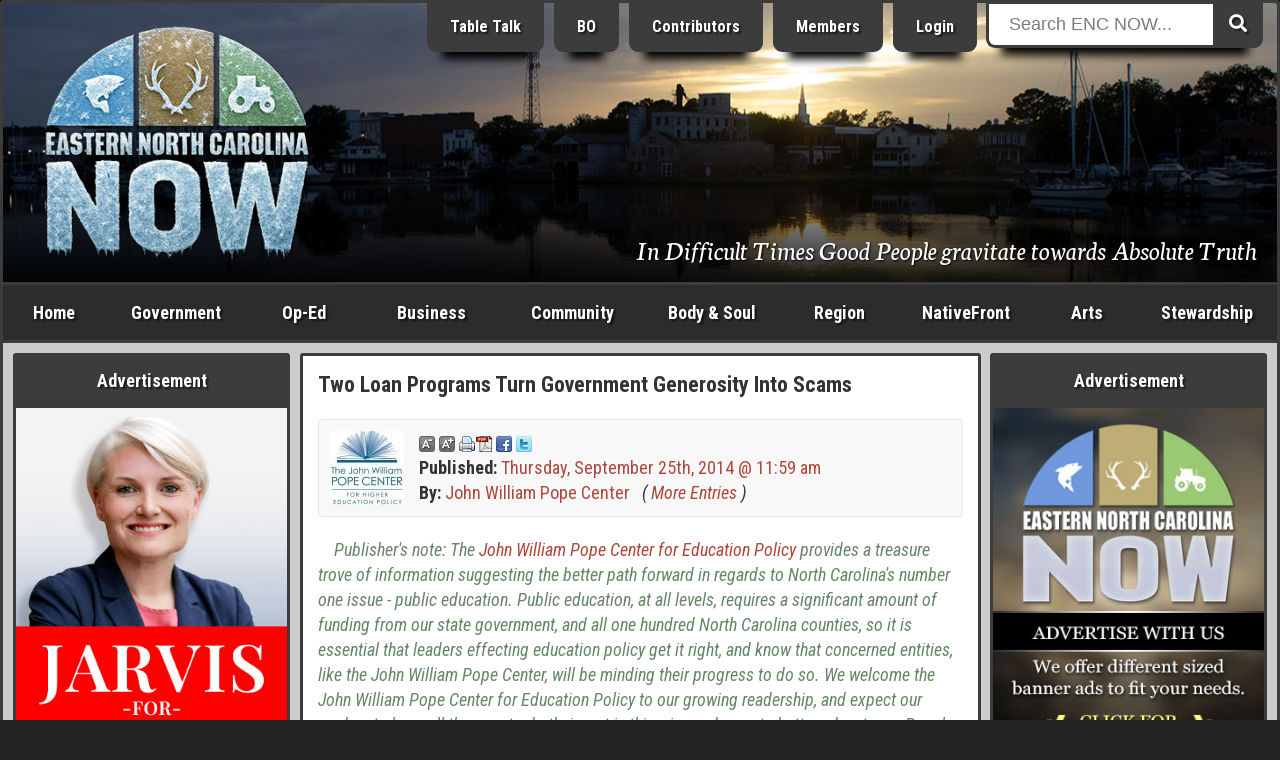

--- FILE ---
content_type: text/html; charset=ISO-8859-1
request_url: https://www.beaufortcountynow.com/post/13396/two-loan-programs-turn-government-generosity-into-scams.html
body_size: 18105
content:
<!DOCTYPE html>
<html lang="en">
<head>
	<meta name="viewport" content="width=device-width, initial-scale=1, maximum-scale=1">
	<title>Two Loan Programs Turn Government Generosity Into Scams | Eastern NC Now</title>
	<meta name="theme-color" content="#232323">
	<meta name="description" content="Federal student aid programs abound in examples that demonstrate a point economists often make: government policies almost always have undesirable consequences that weren&#39;t anticipated, or if they were didn&#39;t matter much to the politicians.">
	<meta name="keywords" content="John William Pope Center,George Leef,Loan Forgiveness,scams,student aid,student debt,taxpayers,college,ZMCT">
	<meta name="robots" content="index,follow">
	<meta name="author" content="ENCNow">
	<meta http-equiv="Content-Type" content="text/html;charset=windows-1252">
	<!-- meta http-equiv="Cache-control" content="public" -->
	<script src="https://cdnjs.cloudflare.com/ajax/libs/jquery/2.2.4/jquery.min.js"></script>
	<link rel="stylesheet" href="https://fonts.googleapis.com/css?family=Roboto+Condensed:400,400i,700,700i">
	<link rel="stylesheet" href="https://fonts.googleapis.com/css2?family=Neuton:ital@1&display=swap">
	<link rel="stylesheet" href="https://use.fontawesome.com/releases/v5.0.6/css/all.css">
	<link rel="stylesheet" href="https://www.beaufortcountynow.com/css/style.css?v=202303060906">
	<!--[ START realfavicongenerator.net FAVICON TAGS ]-->
	<link rel="icon" type="image/png" href="https://www.beaufortcountynow.com/favicon-96x96.png" sizes="96x96">
	<link rel="icon" type="image/svg+xml" href="https://www.beaufortcountynow.com/favicon.svg">
	<link rel="shortcut icon" href="https://www.beaufortcountynow.com/favicon.ico">
	<link rel="apple-touch-icon" sizes="180x180" href="https://www.beaufortcountynow.com/apple-touch-icon.png">
	<meta name="apple-mobile-web-app-title" content="Two Loan Programs Turn Government Generosity Into Scams | Eastern NC Now">
	<link rel="manifest" href="https://www.beaufortcountynow.com/site.webmanifest">
	<!--[ END realfavicongenerator.net FAVICON TAGS ]-->
	<meta property="fb:admins" content="702769405">
	<meta property="og:title" content="Two Loan Programs Turn Government Generosity Into Scams | Eastern NC Now">
	<meta property="og:description" content="Federal student aid programs abound in examples that demonstrate a point economists often make: government policies almost always have undesirable consequences that weren&#39;t anticipated, or if they were didn&#39;t matter much to the politicians.">
	<meta property="og:type" content="article">
	<meta property="og:site_name" content="ENCNow">
	<link rel="stylesheet" href="https://www.beaufortcountynow.com/colorbox/colorbox.css">
	<script type="text/javascript" src="https://www.beaufortcountynow.com/colorbox/js/jquery.colorbox-min.js"></script>
	<script type="text/javascript">
		$(document).ready(function(){
			$(".popupimage").colorbox({current:"{current} of {total}"});
			$(".popupimageslideshow").colorbox({slideshow:true,slideshowSpeed:3000,slideshowStart:"Start",slideshowStop:"Stop",current:"{current} of {total}"});
			$(".popupyoutube").colorbox({iframe:true,innerWidth:640,innerHeight:390,current:"{current} of {total}"});
			$(".popupvimeo").colorbox({iframe:true,innerWidth:640,innerHeight:390,current:"{current} of {total}"});
			$(".popupiframe").colorbox({iframe:true,width:"900px",height:"700px",current:"{current} of {total}"});
			$(".popupinline").colorbox({inline:true,current:"{current} of {total}"});
		});
	</script>
	<link rel="stylesheet" type="text/css" href="https://www.beaufortcountynow.com/lightbox/jquery.lightbox.css">
	<script type="text/javascript" src="https://www.beaufortcountynow.com/lightbox/jquery.lightbox.js"></script>
	<script type="text/javascript">
		$(function(){ $('.imagelink').lightbox({ margin:40, nav:true, blur:true, minSize:320 }); });
	</script>
	<script type="text/javascript">
		jQuery(document).ready(function($){
			$(".togglehiddenmenu-account").on("click", function(){ $("#hiddenmenu-more").hide(); $("#hiddenmenu-account").toggle(); });
			$(".togglehiddenmenu-more").on("click", function(){ $("#hiddenmenu-account").hide(); $("#hiddenmenu-more").toggle(); });
		});
	</script>
</head>
<body>


<style type="text/css">#header { background: url('https://www.beaufortcountynow.com/plugins/header_rotator_2/headers/images/beaufort_county_062920_6.75_am_washington_1400_hw.jpg') center center no-repeat; }</style>
<!--% PLUGIN[sponsors,SETUP] %-->

<div style="position:absolute;top:-9999;left:-9999;height:1px;width:1px;overflow:hidden">
	<h1>Two Loan Programs Turn Government Generosity Into Scams | Eastern NC Now</h1>
	<p>Federal student aid programs abound in examples that demonstrate a point economists often make: government policies almost always have undesirable consequences that weren&#39;t anticipated, or if they were didn&#39;t matter much to the politicians.</p>
	<a href="https://www.beaufortcountynow.com"><img src="https://www.beaufortcountynow.com/images/big_bcn_logo.jpg" alt="ENCNow"></a>
</div>
<div id="wrapper">
	<div class="row">
		<div class="col" id="header">
			<div class="inner" style="background:rgba(0,0,0,.3);background:linear-gradient(transparent 50%, rgba(0,0,0,.9));">
				<div class="row">
					<div class="col center" style="width:24.5%">
						<div style="margin-bottom:0">
<div><a id="l4" href="https://www.beaufortcountynow.com" title="Welcome to Eastern North Carolina NOW"><img id="logo" width="270" src="https://www.beaufortcountynow.com/images/encnowlogo-winter.png" alt="Eastern North Carolina NOW Winter"></a>
		<!--div class="hideonsmall"><img style="margin-top:8px" src="https://www.beaufortcountynow.com/images/bcn_phrase_010.png"></div-->
		</div>						</div>
					</div>
					<div class="col right" style="width:51.5%">
						<div style="margin-top:-22px" class="hideonsmall">
							<!-- a href="https://www.beaufortcountynow.com/brands" class="headerButton hideonmedium" title="Brands">Brands</a -->
							<a href="https://www.beaufortcountynow.com/tabletalk" class="headerButton hideonmedium" title="Table Talk ENC">Table Talk</a>
							<a href="https://www.beaufortcountynow.com/beaufortobserver" class="headerButton hideonmedium" title="Beaufort Observer">BO</a>
							<a href="https://www.beaufortcountynow.com/contributors" class="headerButton hideonmedium">Contributors</a>
							<a href="https://www.beaufortcountynow.com/members" class="headerButton hideon800">Members</a>
															<a href="https://www.beaufortcountynow.com/login" class="headerButton">Login</a>
													</div>
					</div>
					<div class="col left" style="width:22%;position:relative">
						<div id="form-container" class="hideonsmall" style="margin-top:-22px">
							<form method="get" action="https://www.beaufortcountynow.com/search.php">
								<button type="submit" class="search-submit-button"><span class="fa fa-search"></span></button>
								<div id="searchtext"><input type="text" id="searchinput" name="search" placeholder="Search ENC NOW..."></div>
							</form>
						</div>
					</div>
				</div>
				<div class="hideonsmall" style="position:absolute;right:20px;bottom:20px;width:75%">
					<div class="right">
						<div style="padding:0;color:#fff;font-size:152%;text-shadow:1px 1px 2px #000;font-family:'Neuton',serif;">
							<span style="text-decoration:none;color:#fff;text-shadow:1px 1px 2px #000">In Difficult Times Good People gravitate towards Absolute Truth</span>						</div>
					</div>
				</div>
			</div>
		</div>
	</div>
	<div id="showonsmall">
		<div class="row">
			<div class="col-mobile two7"><a class="nounderline hiddennavbutton hiddennavbuttonfirst" href="https://www.beaufortcountynow.com">Home</a></div>
			<div class="col-mobile two7"><a class="nounderline hiddennavbutton" href="https://www.beaufortcountynow.com/post/12691/categories.html">Categories</a></div>
							<div class="col-mobile two7"><a class="nounderline hiddennavbutton" href="https://www.beaufortcountynow.com/login">Login</a></div>
						<div class="col-mobile one7"><a class="nounderline hiddennavbutton hiddennavbuttonlast togglehiddenmenu-more"><img border="0" src="https://www.beaufortcountynow.com/images/mobilemenuicon.png" width="20" height="18" style="margin-bottom:0"></a></div>
		</div>
		<div class="aligncenter">
			<div id="form-container">
				<form method="get" action="https://www.beaufortcountynow.com/search.php">
					<button type="submit" class="search-submit-button"><span class="fa fa-search"></span></button>
					<div id="searchtext"><input type="text" id="searchinput" name="search" placeholder="Search ENC NOW..."></div>
				</form>
			</div>
		</div>
	</div>
	<div id="hiddenmenu-more">
		<div id="hiddenmenu-more-inner">
			<style type="text/css">
#hiddenMenuForMore { text-align:center; }
.hiddenMenuForMoreLinkBox { background-color:#d8d8d8; }
.hiddenMenuForMoreLinkBoxBGC2 .hiddenMenuForMoreLinkBox { background-color:#a8a8a8; }
.hiddenMenuForMoreLinkBoxPadding { padding:10px 2px; }
.hiddenMenuForMoreLinkBox:hover { background-color:#f8f8f8; }
.hiddenMenuForMoreLink { color:#000 !important; display:block; text-decoration:none; }
</style>

<div id="hiddenMenuForMore">

	<div class="row hiddenMenuForMoreLinkBoxBGC2">
		<div class="col one">
			<div class="pad5">
				<div class="hiddenMenuForMoreLinkBox">
					<div class="hiddenMenuForMoreLinkBoxPadding">
						<a class="hiddenMenuForMoreLink" href="https://www.beaufortcountynow.com/post/638/popular-articles.html">Popular Articles</a>
					</div>
				</div>
			</div>
		</div>
	</div>

	<div class="row">
		<div class="col one">
			<div class="pad5">
				<div class="hiddenMenuForMoreLinkBox">
					<div class="hiddenMenuForMoreLinkBoxPadding">
						<a class="hiddenMenuForMoreLink" href="https://www.beaufortcountynow.com/post/11509/weather.html">Current Weather</a>
					</div>
				</div>
			</div>
		</div>
	</div>
	
	<div class="row hiddenMenuForMoreLinkBoxBGC2">
		<div class="col one2">
			<div class="pad5">
				<div class="hiddenMenuForMoreLinkBox">
					<div class="hiddenMenuForMoreLinkBoxPadding">
						<a class="hiddenMenuForMoreLink" href="https://www.beaufortcountynow.com/latest">Latest Entries</a>
					</div>
				</div>
			</div>
		</div>
		<div class="col one2">
			<div class="pad5">
				<div class="hiddenMenuForMoreLinkBox">
					<div class="hiddenMenuForMoreLinkBoxPadding">
						<a class="hiddenMenuForMoreLink" href="https://www.beaufortcountynow.com/featured">Featured Entries</a>
					</div>
				</div>
			</div>
		</div>
	</div>
	
	<div class="row">
		<div class="col one2">
			<div class="pad5">
				<div class="hiddenMenuForMoreLinkBox">
					<div class="hiddenMenuForMoreLinkBoxPadding">
						<a class="hiddenMenuForMoreLink" href="https://www.beaufortcountynow.com/comments">Latest Comments</a>
					</div>
				</div>
			</div>
		</div>
		<div class="col one2">
			<div class="pad5">
				<div class="hiddenMenuForMoreLinkBox">
					<div class="hiddenMenuForMoreLinkBoxPadding">
						<a class="hiddenMenuForMoreLink" href="https://www.beaufortcountynow.com/polls">Latest Polls</a>
					</div>
				</div>
			</div>
		</div>
	</div>
	
	<div class="row hiddenMenuForMoreLinkBoxBGC2">
		<div class="col one2">
			<div class="pad5">
				<div class="hiddenMenuForMoreLinkBox">
					<div class="hiddenMenuForMoreLinkBoxPadding">
						<a class="hiddenMenuForMoreLink" href="https://www.beaufortcountynow.com/members">BCN Members</a>
					</div>
				</div>
			</div>
		</div>
		<div class="col one2">
			<div class="pad5">
				<div class="hiddenMenuForMoreLinkBox">
					<div class="hiddenMenuForMoreLinkBoxPadding">
						<a class="hiddenMenuForMoreLink" href="https://www.beaufortcountynow.com/register">Become a Member</a>
					</div>
				</div>
			</div>
		</div>
	</div>
	
	<div class="row">
		<div class="col one2">
			<div class="pad5">
				<div class="hiddenMenuForMoreLinkBox">
					<div class="hiddenMenuForMoreLinkBoxPadding">
						<a class="hiddenMenuForMoreLink" href="https://www.beaufortcountynow.com/portfolios">BCN Portfolios</a>
					</div>
				</div>
			</div>
		</div>
		<div class="col one2">
			<div class="pad5">
				<div class="hiddenMenuForMoreLinkBox">
					<div class="hiddenMenuForMoreLinkBoxPadding">
						<a class="hiddenMenuForMoreLink" href="https://www.beaufortcountynow.com/gallery">BCN Galleries</a>
					</div>
				</div>
			</div>
		</div>
	</div>

	<div class="row">
		<div class="col one2">
			<div class="pad5">
				<div class="hiddenMenuForMoreLinkBox">
					<div class="hiddenMenuForMoreLinkBoxPadding">
						<a class="hiddenMenuForMoreLink" href="https://www.beaufortcountynow.com/addon/videos">Video Search</a>
					</div>
				</div>
			</div>
		</div>
		<div class="col one2">
			<div class="pad5">
				<div class="hiddenMenuForMoreLinkBox">
					<div class="hiddenMenuForMoreLinkBoxPadding">
						<a class="hiddenMenuForMoreLink" href="https://www.beaufortcountynow.com/post/2761/local-gas-prices.html">Local Gas Prices</a>
					</div>
				</div>
			</div>
		</div>
	</div>
	
</div>
		</div>
	</div>
	<div id="hiddenmenu-account">
		<div id="hiddenmenu-account-inner">
					</div>
	</div>
	<div class="row hideonsmall">
		<div class="col charcoal" id="navigationbar">
			<div id="navmenu">
				<ul>
					<li style="width:8%" class="hideonmedium"><a href="https://www.beaufortcountynow.com">Home</a></li>
					<li style="width:11%"><a href="https://www.beaufortcountynow.com/government">Government</a>
						<ul class="subnavmenubox2">
							<li>
								<div style="padding-right:5px">
									<div><a href="https://www.beaufortcountynow.com/category/117/city-governments.html"><strong>City Governments</strong></a>
										<div style="border-top:1px solid #3c3c3c">
											<div><a href="https://www.beaufortcountynow.com/category/62/city-of-washington.html">City of Washington</a></div>
											<div><a href="https://www.beaufortcountynow.com/category/334/town-of-belhaven.html">Town of Belhaven</a></div>
										</div>
									</div>
									<div><a href="https://www.beaufortcountynow.com/category/22/state-and-federal.html"><strong>State &amp; Federal</strong></a>
										<div style="border-top:1px solid #3c3c3c">
											<div><a href="https://www.beaufortcountynow.com/category/184/news-services.html">News Services</a></div>
											<div><a href="https://www.beaufortcountynow.com/category/233/public-utilization.html">Public Utilization</a></div>
											<div><a href="https://www.beaufortcountynow.com/category/182/statewide.html">Statewide</a></div>
										</div>
									</div>
								</div>
							</li>
							<li>
								<div style="padding-left:5px">
									<div><a href="https://www.beaufortcountynow.com/category/1/governing-beaufort-county.html"><strong>Governing Beaufort County</strong></a>
										<div style="border-top:1px solid #3c3c3c">
											<div><a href="https://www.beaufortcountynow.com/category/20/agendas-of-general-meetings.html">Agendas of General Meetings</a></div>
											<div><a href="https://www.beaufortcountynow.com/category/33/board-of-education.html">Board of Education</a></div>
											<div><a href="https://www.beaufortcountynow.com/category/93/county-commissioners.html">County Commissioners</a></div>
											<div><a href="https://www.beaufortcountynow.com/category/114/public-issues.html">Public Issues</a></div>
											<div><a href="https://www.beaufortcountynow.com/category/61/regional-health-system.html">Regional Health System</a></div>
										</div>
									</div>
									<div><a href="https://www.beaufortcountynow.com/category/540/local-governments.html"><strong>Local Governments</strong></a></div>
								</div>
							</li>
						</ul>
					</li>
					<li style="width:9%"><a href="https://www.beaufortcountynow.com/op-ed">Op-Ed</a>
						<ul class="subnavmenubox2">
							<li>
								<div style="padding-right:5px;">
									<div><a href="https://www.beaufortcountynow.com/category/98/editorials.html"><strong>Editorials</strong></a>
										<div style="border-top:1px solid #3c3c3c">
											<div><a href="https://www.beaufortcountynow.com/category/25/a-commissioners-view.html">A Commissioner's View</a></div>
											<div><a href="https://www.beaufortcountynow.com/category/231/carolina-journal.html">Carolina Journal</a></div>
											<div><a href="https://www.beaufortcountynow.com/category/444/challenges-to-americas-future.html">Challenges to America's Future</a></div>
											<div><a href="https://www.beaufortcountynow.com/category/160/civitas-guest-editorial.html">Civitas</a></div>
											<div><a href="https://www.beaufortcountynow.com/category/258/clarion-call.html">Clarion Call</a></div>
											<div><a href="https://www.beaufortcountynow.com/category/56/for-love-of-god-and-country.html">For Love of God &amp; Country</a></div>
											<div><a href="https://www.beaufortcountynow.com/category/109/guest-editorial.html">Guest Editorial</a></div>
											<div><a href="https://www.beaufortcountynow.com/category/359/james-g-martin-center-for-academic-renewal.html">James G. Martin Center for Academic Renewal</a></div>
											<div><a href="https://www.beaufortcountynow.com/category/168/john-locke-foundation-guest-editorial.html">John Locke Foundation</a></div>
											<div><a href="https://www.beaufortcountynow.com/category/207/john-william-pope-center-guest-editorial.html">John William Pope Center</a></div>
											<div><a href="https://www.beaufortcountynow.com/category/282/liberals-hard-wired.html">Liberals Hard Wired</a></div>
										</div>
									</div>
								</div>
							</li>
							<li>
								<div style="padding-left:5px">
									<div><a href="">&nbsp;</a>
										<div style="border-top:1px solid #3c3c3c">
											<div><a href="https://www.beaufortcountynow.com/category/194/my-spin.html">My Spin</a></div>
											<div><a href="https://www.beaufortcountynow.com/category/294/politics-with-rod-eccles.html">Politics with Rod Eccles</a></div>
											<div><a href="https://www.beaufortcountynow.com/category/189/the-daily-haymaker.html">The Daily Haymaker</a></div>
											<div><a href="https://www.beaufortcountynow.com/category/172/the-hood-territory.html">The Hood Territory</a></div>
											<div><a href="https://www.beaufortcountynow.com/category/285/views-from-the-right-seat.html">Views from the Right Seat</a></div>
										</div>
									</div>
									<div><a href="https://www.beaufortcountynow.com/category/21/bloodless-warfare-politics.html"><strong>Bloodless Warfare: Politics</strong></a>
										<div style="border-top:1px solid #3c3c3c">
											<div><a href="https://www.beaufortcountynow.com/category/169/press-releases-candidates-seeking-political-office.html">PR: Candidates Seeking Political Office</a></div>
											<div><a href="https://www.beaufortcountynow.com/category/170/press-releases-elected-office-holders.html">PR: Elected Office Holders</a></div>
										</div>
									</div>
									<div><a href="https://www.beaufortcountynow.com/category/72/our-founding-principles.html"><strong>Our Founding Principles</strong></a></div>
									<div><a href="https://www.beaufortcountynow.com/category/47/words-with-the-publisher.html"><strong>Words with the Publisher</strong></a></div>
								</div>
							</li>
						</ul>
					</li>
					<li style="width:11%"><a href="https://www.beaufortcountynow.com/business">Business</a>
						<ul class="subnavmenubox2">
							<li>
								<div style="padding-right:5px;">
									<div><a href="https://www.beaufortcountynow.com/category/15/regional-business.html"><strong>Regional Business</strong></a>
										<div style="border-top:1px solid #3c3c3c">
											<div><a href="https://www.beaufortcountynow.com/category/308/beaufort-county-economic-development.html">Beaufort County Economic Development</a></div>
											<div><a href="https://www.beaufortcountynow.com/category/318/categorical-class.html">Categorical Class</a></div>
											<div><a href="https://www.beaufortcountynow.com/category/319/marketing-real-estate.html">Marketing Real Estate</a></div>
											<div><a href="https://www.beaufortcountynow.com/category/328/the-publishing-business.html">The Publishing Business</a></div>
										</div>
									</div>
								</div>
							</li>
							<li>
								<div style="padding-left:5px;">
									<div><a href="https://www.beaufortcountynow.com/category/310/the-marketing-of-things.html"><strong>The Marketing of Things</strong></a>
										<div style="border-top:1px solid #3c3c3c">
											<div><a href="https://www.beaufortcountynow.com/category/320/marketing-real-property.html">Marketing Real Property</a></div>
											<div><a href="https://www.beaufortcountynow.com/category/321/vacation-share.html">Vacation Share</a></div>
										</div>
									</div>
								</div>
							</li>
						</ul>
					</li>
					<li style="width:11%"><a href="https://www.beaufortcountynow.com/community">Community</a>
						<ul class="subnavmenubox2">
							<li>
								<div style="padding-right:5px;">
									<div><a href="https://www.beaufortcountynow.com/category/63/combat-crime.html"><strong>Combat Crime</strong></a>
										<div style="border-top:1px solid #3c3c3c">
											<div><a href="https://www.beaufortcountynow.com/category/181/stupid-as-charged.html">Stupid as Charged</a></div>
										</div>
									</div>
									<div><a href="https://www.beaufortcountynow.com/category/29/school-news.html"><strong>School News</strong></a>
										<div style="border-top:1px solid #3c3c3c">
											<div><a href="https://www.beaufortcountynow.com/category/66/beaufort-county-community-college.html">Beaufort County Community College</a></div>
											<div><a href="https://www.beaufortcountynow.com/category/71/beaufort-county-schools.html">Beaufort County Schools</a></div>
										</div>
									</div>
								</div>
							</li>
							<li>
								<div style="padding-left:5px;">
									<div><a href="https://www.beaufortcountynow.com/category/14/discovering-beaufort-county.html"><strong>Discovering Beaufort County</strong></a>
										<div style="border-top:1px solid #3c3c3c">
											<div><a href="https://www.beaufortcountynow.com/category/43/every-picture-tells-a-story-dont-it.html">Every Picture Tells a Story...Don't It</a></div>
										</div>
									</div>
									<div><a href="https://www.beaufortcountynow.com/sports"><strong>Sports</strong></a></div>
								</div>
							</li>
						</ul>
					</li>
					<li style="width:11%"><a href="https://www.beaufortcountynow.com/bodyandsoul">Body &amp; Soul</a></li>
					<li style="width:9%"><a href="https://www.beaufortcountynow.com/region">Region</a>
						<ul class="subnavmenubox1 flip">
							<li>
								<div>
									<div><a href="https://www.beaufortcountynow.com/category/34/neighboring-counties.html"><strong>Neighboring Counties</strong></a>
										<div style="border-top:1px solid #3c3c3c">
											<div><a href="https://www.beaufortcountynow.com/category/200/outlying-politics.html">Outlying Politics</a></div>
											<div><a href="https://www.beaufortcountynow.com/category/29/school-news.html">School News</a></div>
										</div>
									</div>
									<div><a href="https://www.beaufortcountynow.com/category/97/news-and-information.html"><strong>News &amp; Information</strong></a></div>
									<div><a href="https://www.beaufortcountynow.com/sports"><strong>Sports</strong></a></div>
								</div>
							</li>
						</ul>
					</li>
					<li style="width:11%" class="hideonmedium"><a href="https://www.beaufortcountynow.com/nativefront">NativeFront</a>
						<ul class="subnavmenubox2 flip">
							<li>
								<div style="padding-right:5px">
									<div><a href="https://www.beaufortcountynow.com/category/146/a-historical-perspective.html"><strong>A Historical Perspective</strong></a>
										<div style="border-top:1px solid #3c3c3c">
											<div><a href="https://www.beaufortcountynow.com/category/273/individual-history.html">Individual History</a></div>
											<div><a href="https://www.beaufortcountynow.com/category/201/north-carolina-history.html">North Carolina History</a></div>
										</div>
									</div>
									<div><a href="https://www.beaufortcountynow.com/category/45/health-and-fitness.html"><strong>Health &amp; Fitness</strong></a>
										<div style="border-top:1px solid #3c3c3c">
											<div><a href="https://www.beaufortcountynow.com/category/215/healthy-lifestyles.html">Healthy Lifestyles</a></div>
											<div><a href="https://www.beaufortcountynow.com/category/213/north-carolina-health.html">North Carolina Health</a></div>
											<div><a href="https://www.beaufortcountynow.com/category/73/vidant-beaufort-hospital.html">Vidant Beaufort Hospital</a></div>
											<div><a href="https://www.beaufortcountynow.com/category/179/vidant-health.html">Vidant Health</a></div>
										</div>
									</div>
								</div>
							</li>
							<li>
								<div style="padding-left:5px">
									<div><a href="https://www.beaufortcountynow.com/category/60/its-personal.html"><strong>It's Personal</strong></a></div>
									<div><a href="https://www.beaufortcountynow.com/category/16/travel.html"><strong>Travel</strong></a><div style="border-top:1px solid #3c3c3c">
											<div><a href="https://www.beaufortcountynow.com/category/28/every-picture-tells-a-story-dont-it-on-the-road.html">Every Picture Tells a Story</a></div>
											<div><a href="https://www.beaufortcountynow.com/category/272/across-north-carolina.html">Across North Carolina</a></div>
											<div><a href="https://www.beaufortcountynow.com/category/115/national-parks-and-other-national-places.html">National Parks, Monuments, Etc.</a></div>
											<div><a href="https://www.beaufortcountynow.com/category/154/north-carolina-state-parks.html">North Carolina State Parks</a></div>
										</div>
									</div>
								</div>
							</li>
						</ul>
					</li>
					<li style="width:8%"><a href="https://www.beaufortcountynow.com/arts">Arts</a>
						<ul class="subnavmenubox2 flip">
							<li>
								<div style="padding-right:5px;">
									<div><a href="https://www.beaufortcountynow.com/category/125/art-talk.html"><strong>Art Talk</strong></a>
										<div style="border-top:1px solid #3c3c3c">
											<div><a href="https://www.beaufortcountynow.com/category/260/a-description-of-the-visual-arts-and-graphics.html">Visual Arts &amp; Graphics</a></div>
											<div><a href="https://www.beaufortcountynow.com/category/202/film-history.html">Film History</a></div>
										</div>
									</div>
									<div><a href="https://www.beaufortcountynow.com/category/13/movie-reviews.html"><strong>Movie Reviews</strong></a>
										<div style="border-top:1px solid #3c3c3c">
											<div><a href="https://www.beaufortcountynow.com/category/236/blips-on-hits-and-misses.html">Blips on Hits &amp; Misses</a></div>
											<div><a href="https://www.beaufortcountynow.com/category/18/dvd-reviews.html">DVD Reviews</a></div>
											<div><a href="https://www.beaufortcountynow.com/category/49/film-reviews.html">Film Reviews</a></div>
											<div><a href="https://www.beaufortcountynow.com/category/17/forgotten-classics.html">Forgotten Classics</a></div>
										</div>
									</div>
								</div>
							</li>
							<li>
								<div style="padding-left:5px;">
									<div><a href="https://www.beaufortcountynow.com/category/26/galleries-and-exhibits.html"><strong>Galleries &amp; Exhibits</strong></a></div>
									<div><a href="https://www.beaufortcountynow.com/category/23/music-reviews.html"><strong>Music</strong></a>
										<div style="border-top:1px solid #3c3c3c">
											<div><a href="https://www.beaufortcountynow.com/category/111/in-concert.html">In Concert</a></div>
											<div><a href="https://www.beaufortcountynow.com/category/127/music-reviews.html">Music Reviews</a></div>
											<div><a href="https://www.beaufortcountynow.com/category/128/music-through-the-ages.html">Music through the Ages</a></div>
										</div>
									</div>
								</div>
							</li>
						</ul>
					</li>
					<li style="width:11%"><a href="https://www.beaufortcountynow.com/stewardship">Stewardship</a></li>
				</ul>
			</div>
		</div>
	</div>
	<div class="row lightgray" id="contents">
		<div class="col hideonmedium" id="left">
			<div class="inner">
				<div class="menu">
					<div class="menuTop">Advertisement</div>
					<div class="menuMiddle bad">
						<div class="bannerPluginContainer"><a class="bannerPluginLink" id="VbAD0" href="https://www.beaufortcountynow.com/plugins/banner_ads_5/trackit.php?img=20251118103823_20251118_Shannon_Jarvis_VBA_4.jpg&url=https%3A%2F%2Feasternncpoliticians.com%2Fregional-politicians%2Fjudges%2Fshannon-jarvis" rel="nofollow" target="_blank"><img class="bannerPluginImage" src="https://www.beaufortcountynow.com/plugins/banner_ads_5/banners/20251118103823_20251118_Shannon_Jarvis_VBA_4.jpg" border="0" alt="VbAD0"></a></div>
				<script>
					function checkvbanner0position() {
						var vbanner0 = document.getElementById("VbAD0");
						var vbanner0data = vbanner0.getBoundingClientRect();
						if (
							vbanner0data.top >= 0 &&
							vbanner0data.left >= 0 &&
							vbanner0data.right <= (window.innerWidth || document.documentElement.clientWidth) &&
							vbanner0data.bottom <= (window.innerHeight || document.documentElement.clientHeight)
						) {
							$.post("https://www.beaufortcountynow.com/plugins/banner_ads_5/logimpressions.php", {bannam:"20251118103823_20251118_Shannon_Jarvis_VBA_4.jpg"});
							clearInterval(vbanner0timerid);
						}
					}
					var vbanner0timerid = window.setInterval(function(){
						checkvbanner0position();
					}, 1000);
				</script>
				
					</div>
				</div>
				<div class="menu">
					<div class="menuTop">Latest Polls &nbsp; <em>(<a style="color:#ffff99;text-decoration:none" href="https://www.beaufortcountynow.com/polls">view all</a>)</em></div>
					<div class="menuMiddle">
						<!--a href="https://www.beaufortcountynow.com/polls"><img src="https://www.beaufortcountynow.com/images/2022polls.jpg" style="width:100%"></a-->
						<style>
	.poll-container { background-color:transparent; }
	.poll-container-padding { padding:0; }
	.poll-topic-container { margin-bottom:15px; text-align:center; }
	.poll-topic { color:#fff !important; text-shadow:1px 1px 2px #000; }
	.poll-bar-container { background-color:#000; margin-bottom:10px; }
	.poll-bar { background-color:#9c6; height:30px; }
</style>
<div class="poll-container">
	<div class="poll-container-padding">
		<div class="poll-topic-container">
			<strong class="poll-topic">Has the City of Washington, NC been managed by their elected local government, and their bureaucrats, in a fiscally responsible manner to better serve the people who pay their ever advancing property taxes?</strong>
		</div>
		<input style="display:none" type="radio" name="pollOpinionId" value="nOoPINIONsELECTED" checked="checked">
		<em style="font-size:12px;color:#fff">8.7% Yes, rising property taxes are a necessity to maintain a progressive city.</em><br>
		<div class="poll-bar-container" title="8.7% with 2 vote(s)">
			<div class="poll-bar" style="width:8.695652173913%"></div>
		</div>
		<em style="font-size:12px;color:#fff">91.3% No, excessive funding of a poorly managed government can become a shell game of corruption.</em><br>
		<div class="poll-bar-container" title="91.3% with 21 vote(s)">
			<div class="poll-bar" style="width:91.304347826087%"></div>
		</div>
		<em style="font-size:12px;color:#fff">0% I am afraid to say.</em><br>
		<div class="poll-bar-container" title="0% with 0 vote(s)">
			<div class="poll-bar" style="width:0%"></div>
		</div>
		<div style="padding-top:10px">
			<table style="border-collapse:collapse;width:100%;color:#fff" cellpadding="0" cellspacing="0">
				<tr>
					<td align="center" width="50%">
						<strong style="font-size:11px;color:#fff">
							<div style="margin-bottom:-7px"><a style="font-size:15px;color:#fff" href="https://www.beaufortcountynow.com/polls">Click Here to Vote</a></div>
							23 Vote(s)
						</strong>
					</td>
					<td align="center" width="50%">
						<strong style="font-size:11px;color:#fff">
							<a style="font-size:11px;color:#fff" href="https://www.beaufortcountynow.com/polls">View all Polls</a>
						</strong>
					</td>
				</tr>
			</table>
		</div>
	</div>
</div>					</div>
				</div>
				<div class="menu">
					<div class="menuTop">Advertisement</div>
					<div class="menuMiddle bad">
						<div class="bannerPluginContainer"><a class="bannerPluginLink" id="VbAD1" href="https://www.beaufortcountynow.com/plugins/banner_ads_5/trackit.php?img=20231121085709_20231120_VBad2_Regional_Social_Networking_Better_Constructed.jpg&url=https%3A%2F%2Fwww.beaufortcountynow.com%2Fpost%2F22046%2Fad-service-rates-with-ongoing-incentive-package.html" rel="nofollow" target="_self"><img class="bannerPluginImage" src="https://www.beaufortcountynow.com/plugins/banner_ads_5/banners/20231121085709_20231120_VBad2_Regional_Social_Networking_Better_Constructed.jpg" border="0" alt="VbAD1"></a></div>
				<script>
					function checkvbanner1position() {
						var vbanner1 = document.getElementById("VbAD1");
						var vbanner1data = vbanner1.getBoundingClientRect();
						if (
							vbanner1data.top >= 0 &&
							vbanner1data.left >= 0 &&
							vbanner1data.right <= (window.innerWidth || document.documentElement.clientWidth) &&
							vbanner1data.bottom <= (window.innerHeight || document.documentElement.clientHeight)
						) {
							$.post("https://www.beaufortcountynow.com/plugins/banner_ads_5/logimpressions.php", {bannam:"20231121085709_20231120_VBad2_Regional_Social_Networking_Better_Constructed.jpg"});
							clearInterval(vbanner1timerid);
						}
					}
					var vbanner1timerid = window.setInterval(function(){
						checkvbanner1position();
					}, 1000);
				</script>
				
					</div>
				</div>
				<div class="menu">
					<div class="menuTop">Latest Comments &nbsp; <em>(<a style="color:#ffff99;text-decoration:none" href="https://www.beaufortcountynow.com/comments">view all</a>)</em></div>
					<div class="menuMiddle">
						<ul id="latestCommentsMenu">
	<li><a href="https://www.beaufortcountynow.com/post/94017/primary-elections-importance.html"><b>John Steed said:</b> Still can't come up with a single ISSUE you think Armstrong is better on than Kidwell, JV???? That "...</a></li>
	<li><a href="https://www.beaufortcountynow.com/post/94017/primary-elections-importance.html"><b>John Valley said:</b> Steed Part II: I'm not going to get too cranked up here as you have a right to your own opinion BUT,...</a></li>
	<li><a href="https://www.beaufortcountynow.com/post/94017/primary-elections-importance.html"><b>John Valley said:</b> Steed Part II: I'm not going to get too cranked up here as you have a right to your own opinion BUT,...</a></li>
	<li><a href="https://www.beaufortcountynow.com/post/94255/radical-teachers-union-nea-caught-funding-radical-far-left-activism.html"><b>Bubba said:</b> It sure looks like we have a ringer - a stealth Democrat running as a Republican in Washington for s...</a></li>
	<li><a href="https://www.beaufortcountynow.com/post/94017/primary-elections-importance.html"><b>Washingtonian said:</b> Just SAY NO to KIDWELL who conspires with Garris to manipulate us Local Yokels on everything that is...</a></li>
	<li><a href="https://www.beaufortcountynow.com/post/94256/new-tv-ad-out-on-phil-berger-tells-it-like-it-is.html"><b>Conservative Voter said:</b> It is way past time to "flip the Berger".  In the state senate, Berger has replaced conservatism wit...</a></li>
	<li><a href="https://www.beaufortcountynow.com/post/94260/more-then-1-million-chinese-with-us-citizenship-could-vote-in-2030-election.html"><b>borderhawk said:</b> It is absolutely critical that the Supreme Court act to end this nonsense of "birthright citizenship...</a></li>
	<li><a href="https://www.beaufortcountynow.com/post/94258/new-lefty-va-governor-spanberger-makes-virginia-a-sanctuary-state-as-first-act.html"><b>borderhawk said:</b> Victims of illegal alien criminals who have been harmed by those released by sanctuary states should...</a></li>
	<li><a href="https://www.beaufortcountynow.com/post/94017/primary-elections-importance.html"><b>John Steed said:</b> JV, the hate is strong in you, isn't it?  I don't vote on emotion. I rationally look at issues. The ...</a></li>
	<li><a href="https://www.beaufortcountynow.com/post/94110/queen-of-the-beaufort-county-republicans.html"><b>Stan Deatherage said:</b> You are right Van Zant on so many levels using Conservative Adam O'Neal as an example to manifest th...</a></li>
	<li><a href="https://www.beaufortcountynow.com/post/94017/primary-elections-importance.html"><b>John Valley said:</b> Steed: I seem to have struck a nerve with you and you obviously became triggered by certain words/ph...</a></li>
	<li><a href="https://www.beaufortcountynow.com/post/94255/radical-teachers-union-nea-caught-funding-radical-far-left-activism.html"><b>Van Zant said:</b> CT: I think you've hit the nail on the head.  It appears that Monica Davis and the Walkers have much...</a></li>
	<li><a href="https://www.beaufortcountynow.com/post/94110/queen-of-the-beaufort-county-republicans.html"><b>Van Zant said:</b> Stan: We might need Sigmund Freud and a team of psychiatrists to answer that one.

I can only gues...</a></li>
	<li><a href="https://www.beaufortcountynow.com/comments.php">All Comments</a></li>
</ul>
					</div>
				</div>
				<div class="menu">
					<div class="menuTop">Advertisement</div>
					<div class="menuMiddle bad">
						<div class="bannerPluginContainer"><a class="bannerPluginLink" id="VbAD2" href="https://www.beaufortcountynow.com/plugins/banner_ads_5/trackit.php?img=20251205122148_2025_TravisMartin_VBA_1.jpg&url=https%3A%2F%2Feasternncpoliticians.com%2Fregional-politicians%2Fcommissioners%2Fc-travis-martin" rel="nofollow" target="_blank"><img class="bannerPluginImage" src="https://www.beaufortcountynow.com/plugins/banner_ads_5/banners/20251205122148_2025_TravisMartin_VBA_1.jpg" border="0" alt="VbAD2"></a></div>
				<script>
					function checkvbanner2position() {
						var vbanner2 = document.getElementById("VbAD2");
						var vbanner2data = vbanner2.getBoundingClientRect();
						if (
							vbanner2data.top >= 0 &&
							vbanner2data.left >= 0 &&
							vbanner2data.right <= (window.innerWidth || document.documentElement.clientWidth) &&
							vbanner2data.bottom <= (window.innerHeight || document.documentElement.clientHeight)
						) {
							$.post("https://www.beaufortcountynow.com/plugins/banner_ads_5/logimpressions.php", {bannam:"20251205122148_2025_TravisMartin_VBA_1.jpg"});
							clearInterval(vbanner2timerid);
						}
					}
					var vbanner2timerid = window.setInterval(function(){
						checkvbanner2position();
					}, 1000);
				</script>
				
					</div>
				</div>
				<div class="menu">
					<div class="menuTop">Latest Entries &nbsp; <em>(<a style="color:#ffff99;text-decoration:none" href="https://www.beaufortcountynow.com/latest">view all</a>)</em></div>
					<div class="menuMiddle">
						<ul id="latestPostsMenu">
	<li><a href="https://www.beaufortcountynow.com/post/94260/more-then-1-million-chinese-with-us-citizenship-could-vote-in-2030-election.html">More then 1 million Chinese with US citizenship could vote in 2030 election</a></li>
	<li><a href="https://www.beaufortcountynow.com/post/94259/truth-for-our-times-biblical-clarity-for-a-confused-culture.html">Truth for Our Times Biblical Clarity for a Confused Culture</a></li>
	<li><a href="https://www.beaufortcountynow.com/post/94258/new-lefty-va-governor-spanberger-makes-virginia-a-sanctuary-state-as-first-act.html">new lefty VA governor Spanberger makes Virginia a sanctuary state as first act</a></li>
	<li><a href="https://www.beaufortcountynow.com/post/94257/sen-rand-paul-introduces-bill-to-stop-welfare-payments-to-refugees.html">Sen. Rand Paul introduces bill to stop welfare payments to refugees</a></li>
	<li><a href="https://www.beaufortcountynow.com/post/94256/new-tv-ad-out-on-phil-berger-tells-it-like-it-is.html">New TV ad out on Phil Berger tells it like it is</a></li>
	<li><a href="https://www.beaufortcountynow.com/post/94255/radical-teachers-union-nea-caught-funding-radical-far-left-activism.html">Radical teachers union NEA caught funding radical far left activism</a></li>
	<li><a href="https://www.beaufortcountynow.com/post/94254/the-federalist-the-goal-of-anti-ice-protesters-is-to-end-all-immigration-enforcement.html">The Federalist - The Goal of anti-ICE protesters is to end ALL immigration enforcement</a></li>
	<li><a href="https://www.beaufortcountynow.com/post/94231/crooked-biden-judge-protects-somali-food-stamp-fraud-from-usda-investigation.html">crooked Biden judge protects Somali food stamp fraud from USDA investigation</a></li>
	<li><a href="https://www.beaufortcountynow.com/post/94164/dan-bongino-has-been-out-of-the-government-for-3-days-and-he-s-louder-than-ever.html">Dan Bongino Has Been Out Of The Government For 3 Days, And He’s Louder Than Ever</a></li>
	<li><a href="https://www.beaufortcountynow.com/post/94193/follow-the-money-trump-administration-exposes-billions-in-foreign-funds-going-to-woke-universities.html">FOLLOW THE MONEY: Trump Administration Exposes Billions In Foreign Funds Going To Woke Universities</a></li>
	<li><a href="https://www.beaufortcountynow.com/post/94201/anti-immigration-right-chega-party-leads-for-sundays-president-election-in-portugal.html">Anti-immigration right Chega Party leads for Sunday&#39;s president election in Portugal</a></li>
	<li><a href="https://www.beaufortcountynow.com/category/latest/latest-entries.html">All Latest Entries</a></li>
</ul>
					</div>
				</div>
				<div class="menu">
					<div class="menuTop">Advertisement</div>
					<div class="menuMiddle bad">
						<div class="bannerPluginContainer"><a class="bannerPluginLink" id="O2bAD0" href="https://www.beaufortcountynow.com/plugins/banner_ads_5/trackit.php?img=20240318122955_2x_Sponsored_Ad_420x520_ENCNOW.jpg&url=https%3A%2F%2Fwww.beaufortcountynow.com" rel="nofollow" target="_self"><img class="bannerPluginImage" src="https://www.beaufortcountynow.com/plugins/banner_ads_5/banners/20240318122955_2x_Sponsored_Ad_420x520_ENCNOW.jpg" border="0" alt="O2bAD0"></a></div>
				<script>
					function checko2banner0position() {
						var o2banner0 = document.getElementById("O2bAD0");
						var o2banner0data = o2banner0.getBoundingClientRect();
						if (
							o2banner0data.top >= 0 &&
							o2banner0data.left >= 0 &&
							o2banner0data.right <= (window.innerWidth || document.documentElement.clientWidth) &&
							o2banner0data.bottom <= (window.innerHeight || document.documentElement.clientHeight)
						) {
							$.post("https://www.beaufortcountynow.com/plugins/banner_ads_5/logimpressions.php", {bannam:"20240318122955_2x_Sponsored_Ad_420x520_ENCNOW.jpg"});
							clearInterval(o2banner0timerid);
						}
					}
					var o2banner0timerid = window.setInterval(function(){
						checko2banner0position();
					}, 1000);
				</script>
				
					</div>
				</div>
				<div class="menu">
					<div class="menuTop">ENCN Masthead</div>
					<div class="menuMiddle bad">
						<a href="https://www.beaufortcountynow.com/post/5/encn-masthead.html"><img src="https://www.beaufortcountynow.com/images/ENCN_Masthead.jpg" style="width:100%" alt="ENCN Masthead"></a>
					</div>
				</div>
			</div>
		</div>
		<div class="col" id="page">
			<div class="inner">
				<div id="pageContainer">
					<h2 id="pageTitle" class="print-only">Two Loan Programs Turn Government Generosity Into Scams</h2>
<div>
	<div style="padding:10px;margin-bottom:20px;background-color:#f8f8f8;border:1px solid #e8e8e8;border-radius:3px;-webkit-border-radius:3px;-moz-border-radius:3px" id="postStatsContainer">
		<div style="width:90px;height:75px;float:left" class="postIcon"><img border="0" src="https://www.beaufortcountynow.com/posticons/13396.jpg?v=20260118153706" width="75" height="75"></div>
		<div id="postStats">
			<div>
				<img id="textdecrease" title="Decrease Text Size" style="cursor:pointer" src="https://www.beaufortcountynow.com/userimages/textdecrease.png?v=2"> 
				<img id="textincrease" title="Increase Text Size" style="cursor:pointer" src="https://www.beaufortcountynow.com/userimages/textincrease.png?v=2"> 
				<script src="https://cdn.printfriendly.com/printfriendly.js" type="text/javascript"></script><a href="http://www.printfriendly.com" style="color:#6D9F00;text-decoration:none" class="printfriendly" onclick="window.print();return false;" title="Print or Download PDF"><img style="border:none" src="https://www.beaufortcountynow.com/images/printpdf.png" alt="Print or Download PDF" /></a> 
				<a onclick="window.open('https://www.facebook.com/sharer/sharer.php?u=https://www.beaufortcountynow.com/post/13396','socialWindow','width=600,height=400,left='+(screen.availWidth/2-250)+',top='+(screen.availHeight/2-250)+'');return false;" href="https://www.facebook.com/sharer/sharer.php?u=https://www.beaufortcountynow.com/post/13396" target="_blank" title="Share on Facebook"><img border="0" src="https://www.beaufortcountynow.com/userimages/facebook.png" /></a> 
				<a onclick="window.open('https://twitter.com/intent/tweet?url=https%3A%2F%2Fwww.beaufortcountynow.com%2Fpost%2F13396%2Ftwo-loan-programs-turn-government-generosity-into-scams.html&text=Two+Loan+Programs+Turn+Government+Generosity+Into+Scams%20-%20','socialWindow','width=600,height=400,left='+(screen.availWidth/2-250)+',top='+(screen.availHeight/2-250)+'');return false;" href="http://twitter.com/intent/tweet?url=https%3A%2F%2Fwww.beaufortcountynow.com%2Fpost%2F13396%2Ftwo-loan-programs-turn-government-generosity-into-scams.html&text=Two+Loan+Programs+Turn+Government+Generosity+Into+Scams%20-%20" target="_blank" title="Share on Twitter"><img border="0" src="https://www.beaufortcountynow.com/userimages/twitter.png" /></a>
			</div>
			<span id="postDate"><b>Published:</b> <a href="https://www.beaufortcountynow.com/archive/2014-09-25/September-25-2014.html">Thursday, September 25th, 2014 @ 11:59 am</a></span><br>
			<span id="postAuthor"><b>By:</b> <a href="https://www.beaufortcountynow.com/profile/Pope">John William Pope Center</a>   <i>( <a href="https://www.beaufortcountynow.com/moreby/Pope">More Entries</a> )</i></span>
			
		</div>
		<div style="clear:both;height:1px">&nbsp;</div>
	</div>
</div>
<div id="postContent" class="print-only">
	&nbsp;&nbsp;&nbsp; <i>Publisher's note: The <a href="http://www.popecenter.org" target="_blank">John William Pope Center for Education Policy</a> provides a treasure trove of information suggesting the better path forward in regards to North Carolina's number one issue - public education. Public education, at all levels, requires a significant amount of funding from our state government, and all one hundred North Carolina counties, so it is essential that leaders effecting education policy get it right, and know that concerned entities, like the John William Pope Center, will be minding their progress to do so. We welcome the John William Pope Center for Education Policy to our growing readership, and expect our readers to learn all they can to do their part in this wise endeavor to better educate our People.
<br>
<br>
&nbsp;&nbsp;&nbsp; The author of this post is <a target="_blank" href="http://www.popecenter.org/about/author.html?id=29">George Leef</a>.</i>
<br>
<br>
<h3><i>Turning government generosity into scams: Income-Based Repayment and Public Service Loan Forgiveness</i></h3>
<br>
&nbsp;&nbsp;&nbsp; Federal student aid programs abound in examples that demonstrate a point economists often make: government policies almost always have undesirable consequences that weren't anticipated, or if they were didn't matter much to the politicians.
<br>
<br>
&nbsp;&nbsp;&nbsp; At the time they were begun, during President Johnson's "Great Society" years and shortly thereafter, hardly anyone forecast that they would result in huge increases in the cost of going to college. Decades later, it is evident that they have.
<br>
<br>
&nbsp;&nbsp;&nbsp; Now that college is far more expensive and many students are borrowing huge sums to afford their degrees, politicians are tinkering with the system to solve the "student debt crisis."
<br>
<br>
&nbsp;&nbsp;&nbsp; Two programs meant to ease the burden on students are Income-Based-Repayment (IBR) and Public Service Loan Forgiveness (PSLF). I <a target="_blank" href="https://beaufortcountynow.com/post/11621">wrote about them</a> back in May and these programs are rapidly expanding, adding to the ever-accumulating federal debt.
<br>
<br>
&nbsp;&nbsp;&nbsp; To briefly recap, the idea behind IBR is that since some students have a difficult financial struggle with their payments because of their low earnings after college, their repayment schedule should depend on their income level. IBR caps repayments at 10 percent of their discretionary income and if, after 20 years of payments whatever balance remains is forgiven. (That is to say, the loss is covered by the taxpayers.)
<br>
<br>
&nbsp;&nbsp;&nbsp; If that sounds like vicarious generosity by the politicians, it's just a minnow compared with the barricuda of PSLF, the loan forgiveness program. That program lets students who happen to go to work in "public service" jobs pay their loans for only ten years before the balance is wiped out. Because many of the jobs that qualify for PSLF require postgraduate education, the debts that the taxpayers must eat are far higher.
<br>
<br>
&nbsp;&nbsp;&nbsp; A recent study by Jason Delisle and Alexander Holt of the New America Foundation, <a target="_blank" href="http://www.edcentral.org/zeromarginalcost/">Public Service Loan Forgiveness: Big Benefits, Bad Incentives</a> carefully investigates the impact of Uncle Sam's generosity on the behavior of students and institutions of higher education. Their work reveals how the perverse incentives built into these programs subsidize waste and create "reverse Robin Hood" effects.
<br>
<br>
&nbsp;&nbsp;&nbsp; Delisle and Holt find that the people who learn how to game this system can get much of their education, especially graduate degrees, at little or no cost to themselves. Furthermore, the beneficiaries are apt to be individuals who land government jobs that pay quite well.
<br>
<br>
&nbsp;&nbsp;&nbsp; And there's more perversity here: Schools that sell the degrees that are likely to be  free will capitalize on that by increasing their cost. Why not, since the government will wipe out the debt that students incur? Therefore, the net effect of these programs will be a transfer of money from taxpayers to well-off individuals and the institutions where they received their credentials.
<br>
<br>
&nbsp;&nbsp;&nbsp; I doubt that many Americans would regard that as sensible or fair.
<br>
<br>
&nbsp;&nbsp;&nbsp; Key to the analysis by Delisle and Holt is what they call the ZMCT: zero marginal cost threshold. That is the point at which, assuming that the student takes full advantage of the government's easy repayment plans, all further educational borrowing will be forgiven.
<br>
<br>
&nbsp;&nbsp;&nbsp; For example, someone who earns a law degree and then gets a job as a lawyer (for any unit of government, or working for a non-profit entity) and earns the median wage for lawyers his age, reaches ZMCT at about $54,000. All borrowing beyond that will be covered by the taxpayers, so there is no reason to economize, to use one's own resources, or to work to offset some of the cost.
<br>
<br>
&nbsp;&nbsp;&nbsp; Delisle and Holt write, "The ZMCT equates to only about one year's tuition and living expenses, implying that the remaining two years of costs could be borne completely by the government."
<br>
<br>
&nbsp;&nbsp;&nbsp; Lawyers who work for government are often paid pretty well. Delisle and Holt calculate that such a person could benefit from loan forgiveness to the tune of roughly $100,000.
<br>
<br>
&nbsp;&nbsp;&nbsp; Even if you wouldn't go as far as Shakespeare's character Dick the Butcher in Henry VI, who exhorts the crowd to "kill all the lawyers," you probably don't like the idea of giving those who go to expensive law schools and accumulate lots of debt a gift of $100,000 after ten years on the job. That's the effect of Uncle Sam's generosity, though.
<br>
<br>
&nbsp;&nbsp;&nbsp; Another graduate degree the authors looked at was the master's in education. Teachers earn less than lawyers usually do, so the ZMCT is lower: $16,500 for those at the 50th percentile. Therefore, a student who borrows more than that amount to the get that degree is just adding to the taxpayers' burden. (In most states, an educational MA leads to an automatic pay increase even though there is no evidence that the degree improves teaching effectiveness, as this <a target="_blank" href="http://www.brookings.edu/research/papers/2014/06/05-masters-degree-pay-bump-chingos">Brookings study</a> concluded.)
<br>
<br>
&nbsp;&nbsp;&nbsp; The government's vicarious generosity toward teachers who get this dubious credential squanders taxpayer money in a way that subsidizes teachers, as well as the colleges and universities that offer those degrees.
<br>
<br>
&nbsp;&nbsp;&nbsp; And just like every other government program that dispenses benefits, people and institutions learn how to "game the system" with the loan repayment programs. In his earlier paper entitled <a target="_blank" href="http://www.edcentral.org/beware-savvy-borrowers-using-income-based-repayment/">Beware Savvy Borrowers Using Income-Based Repayment</a>, Delisle pointed out that law schools whose students are likely to pursue careers that qualify them for the "public service" advantage are pitching that to students. "Georgetown Law, whose students leave school with an average of $146,000 in federal loans, holds a seminar for its students on the benefits of IBR," he writes. The seminar "coaches students on the benefits of increasing retirement savings to reduce their Adjusted Gross Incomes, thereby reducing their loan payments and increasing the amount of debt that is forgiven."
<br>
<br>
&nbsp;&nbsp;&nbsp; Delisle and Holt also observe that consultants are already advising people on how to maximize their benefits under IBR and PSLF. For instance, a firm called <a target="_blank" href="http://ibrloan.com/about-us/who-we-are.html">The Advantage Group</a> advertises that it can help college graduates "reduce student loan payments and forgive tens, even hundreds of thousands of dollars." Such services are beneficial to the graduates who can reduce their payments, but that merely transfers the cost to taxpayers.
<br>
<br>
&nbsp;&nbsp;&nbsp; I tip my hat to Delisle and Holt for their sharp analytical work. They've identified the bad incentives that IBR and PSLF create, artificially stimulating demand for some degrees, making students less price sensitive and less inclined to rely on earnings or savings to pay for them, and changing both personal and institutional behavior so as to optimize benefits.
<br>
<br>
&nbsp;&nbsp;&nbsp; Where I part company with them when it comes to the best solution. They urge Congress to reform these programs, continuing them but eliminating their bad effects. In my view, however, both IBR and PSLF should be eliminated entirely.
<br>
<br>
&nbsp;&nbsp;&nbsp; PSLF should be eliminated because there is no reason whatever for the government to favor people who take jobs in "public service" (which, incidentally, the authors show covers 25 percent of all employment) rather than jobs in the for-profit sector. Non-profit work is neither underpaid nor more virtuous than for-profit employment.
<br>
<br>
&nbsp;&nbsp;&nbsp; IBR should be eliminated because it encourages Americans to ignore the poor cost-benefit ratio for many individuals and many college programs. Lending large amounts of money to students with the understanding, "If you have trouble paying it back, don't worry because we will adjust to your ability to pay," encourages bad decision-making.
<br>
<br>
&nbsp;&nbsp;&nbsp; If banks had to lend money to new businesses under similar terms&mdash;"Don't worry about profitability because we'll lower your payments if you aren't doing well"&mdash;you can see what would happen. We would have lots of ill-conceived new companies wastefully absorbing capital and resources.
<br>
<br>
&nbsp;&nbsp;&nbsp; That is what IBR does for the decisions many young Americans make about college. They're encouraged to adopt a breezy "Hey, why not give it a shot?" attitude instead of thinking responsibly about the balance of costs and benefits.
<br>
<br>
&nbsp;&nbsp;&nbsp; Until we get the government out of the student loan business entirely, the best policy would be for all students to be treated the same, required to pay back the full cost of their borrowings.<br clear="all">
</div>
<a style="display:block;width:200px;margin:20px auto;cursor:pointer;padding:10px 5px;color:#fff;text-align:center;text-shadow:1px 2px 3px #000;background-color:#af473c;border-radius:3px;" onclick="window.history.back();">Go Back</a>
<div>
	<br>
	
	<br>
	
				<a name="vmsg"></a>
				<div id="commentFormContainer">
					<form method="post" action="https://www.beaufortcountynow.com/post.php?post=13396">
						<div id="commentFormContainerHeader"><h3 style="margin:0;padding:0">Leave a Guest Comment</h3></div>
						<div style="height:10px"></div>
						<div id="commentFormContainerTextareaContainer">
							<b>Your Name or Alias</b><br>
							<input type="text" name="guestcommentname" value="" maxlength="40" style="width:50%;padding:10px" id="commentFormContainerTextarea">
						</div>
						<div style="height:10px"></div>
						<div id="commentFormContainerTextareaContainer">
							<b>Your Email Address</b> <i style="color:red">( your email address will not be published )</i><br>
							<input type="email" name="guestcommentemail" value="" maxlength="60" style="width:70%;padding:10px" id="commentFormContainerTextarea">
						</div>
						<div style="height:10px"></div>
						<div id="commentFormContainerTextareaContainer">
							<b>Enter Your Comment</b> <i style="color:red">( text only please )</i><br>
							<textarea rows="4" cols="50" name="guestcomment" maxlength="1000" style="width:100%;padding:10px" id="commentFormContainerTextarea"></textarea>
						</div>
						<div id="commentFormContainerSubmitButtonContainer"><input type="submit" name="submitGuestComment" value="Submit Guest Comment" id="commentFormContainerSubmitButton"></div>
					</form>
				</div>
				<br>
	<br clear="all"><div id="commentFormContainerHeader"><b><i><img border="0" style="margin:0 2px 0 0" src="https://www.beaufortcountynow.com/userimages/comments.png"> <a href="https://www.beaufortcountynow.com/login.php">Login to Leave a Comment</a></i></b></div>
	
	<br>
	<br>
	<table style="width:100%;border-collapse:collapse" cellpadding="0" cellspacing="0">
		<tr>
			<td width="33%" align="left"><a href="https://www.beaufortcountynow.com/post/13394/nfib-endorses-thom-tillis.html">NFIB Endorses Thom Tillis</a></td>
			<td width="33%" align="center"><a href="https://www.beaufortcountynow.com/category/207/john-william-pope-center-guest-editorial.html">John William Pope Center Guest Editorial</a>, <a href="https://www.beaufortcountynow.com/category/98/editorials.html">Editorials</a>, <a href="https://www.beaufortcountynow.com/category/24/op-ed-politics.html">Op-Ed & Politics</a></td>
			<td width="33%" align="right"><a href="https://www.beaufortcountynow.com/post/13397/more-early-voting-sites-than-any-off-year-election.html">More early voting sites than any off-year election</a></td>
		</tr>
	</table>
</div>

<script type="text/javascript">
	$(document).ready(function() {
		$("#textincrease").click(function() {
			var fontSize = parseInt($("#postContent").css("font-size"));
			var lineHeight = parseInt($("#postContent").css("line-height"));
			fontSize = fontSize + 1 + "px";
			lineHeight = lineHeight + 1 + "px";
			$("#postContent").css({'font-size':fontSize, 'line-height':lineHeight});

			var fontSizeI = parseInt($("#postContent i, #postContent em, .commentRow_odd i, .commentRow_even i").css("font-size"));
			var lineHeightI = parseInt($("#postContent i, #postContent em, .commentRow_odd i, .commentRow_even i").css("line-height"));
			fontSizeI = fontSizeI + 1 + "px";
			lineHeightI = lineHeightI + 1 + "px";
			$("#postContent i, #postContent em, .commentRow_odd i, .commentRow_even i").css({'font-size':fontSizeI, 'line-height':lineHeightI});
			
			var fontSizeB = parseInt($("#postContent b, #postContent strong").css("font-size"));
			var lineHeightB = parseInt($("#postContent b, #postContent strong").css("line-height"));
			fontSizeB = fontSizeB + 1 + "px";
			lineHeightB = lineHeightB + 1 + "px";
			$("#postContent b, #postContent strong").css({'font-size':fontSizeB, 'line-height':lineHeightB});
		});
		$("#textdecrease").click(function() {
			var fontSize = parseInt($("#postContent").css("font-size"));
			var lineHeight = parseInt($("#postContent").css("line-height"));
			fontSize = fontSize - 1 + "px";
			lineHeight = lineHeight - 1 + "px";
			$("#postContent").css({'font-size':fontSize, 'line-height':lineHeight});

			var fontSizeI = parseInt($("#postContent i, #postContent em, .commentRow_odd i, .commentRow_even i").css("font-size"));
			var lineHeightI = parseInt($("#postContent i, #postContent em, .commentRow_odd i, .commentRow_even i").css("line-height"));
			fontSizeI = fontSizeI - 1 + "px";
			lineHeightI = lineHeightI - 1 + "px";
			$("#postContent i, #postContent em, .commentRow_odd i, .commentRow_even i").css({'font-size':fontSizeI, 'line-height':lineHeightI});
			
			var fontSizeB = parseInt($("#postContent b, #postContent strong").css("font-size"));
			var lineHeightB = parseInt($("#postContent b, #postContent strong").css("line-height"));
			fontSizeB = fontSizeB - 1 + "px";
			lineHeightB = lineHeightB - 1 + "px";
			$("#postContent b, #postContent strong").css({'font-size':fontSizeB, 'line-height':lineHeightB});
		});
	});
</script>
					<br>
					<center><div class="bannerPluginContainer"><a class="bannerPluginLink" id="HbAD0" href="https://www.beaufortcountynow.com/plugins/banner_ads_5/trackit.php?img=20220811101213_bcn2encnowhbad2022.jpg&url=https%3A%2F%2Fwww.beaufortcountynow.com%2Fpost%2F56654%2Fbeaufort-county-now-has-evolved-to-transition-into-eastern-nc-now.html" rel="nofollow" target="_self"><img class="bannerPluginImage" src="https://www.beaufortcountynow.com/plugins/banner_ads_5/banners/20220811101213_bcn2encnowhbad2022.jpg" border="0" alt="HbAD0"></a></div>
				<script>
					function checkhbanner0position() {
						var hbanner0 = document.getElementById("HbAD0");
						var hbanner0data = hbanner0.getBoundingClientRect();
						if (
							hbanner0data.top >= 0 &&
							hbanner0data.left >= 0 &&
							hbanner0data.right <= (window.innerWidth || document.documentElement.clientWidth) &&
							hbanner0data.bottom <= (window.innerHeight || document.documentElement.clientHeight)
						) {
							$.post("https://www.beaufortcountynow.com/plugins/banner_ads_5/logimpressions.php", {bannam:"20220811101213_bcn2encnowhbad2022.jpg"});
							clearInterval(hbanner0timerid);
						}
					}
					var hbanner0timerid = window.setInterval(function(){
						checkhbanner0position();
					}, 1000);
				</script>
				</center>
					<br>
					<span class="hideextra">
						<span class="hideonmedium"><style type="text/css">
	#extraBottomSections { background:#2c2c2c;border:1px solid #3c3c3c;text-align:center;border-radius:3px;-moz-border-radius:3px;-webkit-border-radius:3px; }
	.extraBottomSectionsLinkBox { background-color:#4c4c4c;border-radius:3px;-moz-border-radius:3px;-webkit-border-radius:3px;box-shadow:2px 2px 4px #3c3c3c; }
	.extraBottomSectionsLinkBox:hover { background-color:#af473c;box-shadow:3px 3px 5px #000; }
	.extraBottomSectionsLink { color:#fff !important;display:block;text-decoration:none; text-shadow:2px 2px 2px rgba(0,0,0,.7); }
</style>

<div id="extraBottomSections">
	<div class="pad5">
		<div class="row">
			<div class="col one4">
				<div class="pad5">
					<div class="extraBottomSectionsLinkBox">
						<div class="pad10x5">
							<a class="extraBottomSectionsLink" href="https://www.beaufortcountynow.com/members">Our Members</a>
						</div>
					</div>
				</div>
			</div>
			<div class="col one4">
				<div class="pad5">
					<div class="extraBottomSectionsLinkBox">
						<div class="pad10x5">
							<a class="extraBottomSectionsLink" href="https://www.beaufortcountynow.com/register">ENCN Sign Up</a>
						</div>
					</div>
				</div>
			</div>
			<div class="col one4">
				<div class="pad5">
					<div class="extraBottomSectionsLinkBox">
						<div class="pad10x5">
							<a class="extraBottomSectionsLink" href="https://www.beaufortcountynow.com/bcn">BCN Home</a>
						</div>
					</div>
				</div>
			</div>
			<div class="col one4">
				<div class="pad5">
					<div class="extraBottomSectionsLinkBox">
						<div class="pad10x5">
							<a class="extraBottomSectionsLink" href="https://www.beaufortcountynow.com/beaufortobserver">Beaufort Observer</a>
						</div>
					</div>
				</div>
			</div>
		</div>
		<div class="row">
			<div class="col one4">
				<div class="pad5">
					<div class="extraBottomSectionsLinkBox">
						<div class="pad10x5">
							<a class="extraBottomSectionsLink" href="https://www.beaufortcountynow.com/portfolios">Portfolios</a>
						</div>
					</div>
				</div>
			</div>
			<div class="col one2">
				<div class="pad5">
					<div class="extraBottomSectionsLinkBox">
						<div class="pad10x5">
							<a class="extraBottomSectionsLink" href="https://www.beaufortcountynow.com/category/562/current-events-a-historical-perspective.html">Current Events: A Historical Perspective</a>
						</div>
					</div>
				</div>
			</div>
			<div class="col one4">
				<div class="pad5">
					<div class="extraBottomSectionsLinkBox">
						<div class="pad10x5">
							<a class="extraBottomSectionsLink" href="https://www.beaufortcountynow.com/post/11509/weather.html">Current Weather</a>
						</div>
					</div>
				</div>
			</div>
		</div>
		<div class="row">
			<div class="col one4">
				<div class="pad5">
					<div class="extraBottomSectionsLinkBox">
						<div class="pad10x5">
							<a class="extraBottomSectionsLink" href="https://www.beaufortcountynow.com/comments">Latest Comments</a>
						</div>
					</div>
				</div>
			</div>
			<div class="col one4">
				<div class="pad5">
					<div class="extraBottomSectionsLinkBox">
						<div class="pad10x5">
							<a class="extraBottomSectionsLink" href="https://www.beaufortcountynow.com/polls">Latest Polls</a>
						</div>
					</div>
				</div>
			</div>
			<div class="col one4">
				<div class="pad5">
					<div class="extraBottomSectionsLinkBox">
						<div class="pad10x5">
							<a class="extraBottomSectionsLink" href="https://www.beaufortcountynow.com/featured">Featured Entries</a>
						</div>
					</div>
				</div>
			</div>
			<div class="col one4">
				<div class="pad5">
					<div class="extraBottomSectionsLinkBox">
						<div class="pad10x5">
							<a class="extraBottomSectionsLink" href="https://www.beaufortcountynow.com/latest">Latest Entries</a>
						</div>
					</div>
				</div>
			</div>
		</div>
	</div>
</div><div style="height:15px">&nbsp;</div></span>
					</span>
				</div>
			</div>
		</div>
		<div class="col hideonsmall" id="right">
			<div class="inner">
												<div class="menu">
					<div class="menuTop">Advertisement</div>
					<div class="menuMiddle bad">
						<a href="https://www.beaufortcountynow.com/post/22046/ad-service-rates-with-ongoing-incentive-package.html"><img src="https://www.beaufortcountynow.com/images/advertisewithus300x400vert.jpg"></a>
					</div>
				</div>
				<div class="menu">
					<div class="menuTop" style="background-color:#af473c;border:3px solid #3c3c3c">Local News &amp; Expression</div>
					<div class="menuMiddle" style="background-color:#2c2c2c">
						<ul id="latestPostsMenu">
	<li><a href="https://www.beaufortcountynow.com/post/93929/an-update-from-the-front.html">An update from the front</a></li>
	<li><a href="https://www.beaufortcountynow.com/post/94017/primary-elections-importance.html">Primary “Elections” Importance</a></li>
	<li><a href="https://www.beaufortcountynow.com/post/93611/notice-of-meeting-12-17-25.html">Notice of Meeting (12/17/25)</a></li>
	<li><a href="https://www.beaufortcountynow.com/post/2512/luke-2-1-20-jesus-christ-is-born.html">Luke 2:1-20: Jesus Christ is Born</a></li>
	<li><a href="https://www.beaufortcountynow.com/post/9883/in-the-christmas-spirit-piano-guys-part-i.html">In the Christmas Spirit: Piano Guys, Part I</a></li>
	<li><a href="https://www.beaufortcountynow.com/category/368/latest-entries.html">All Latest Entries</a></li>
</ul>
					</div>
				</div>
				<div class="menu">
					<div class="menuTop">Advertisement</div>
					<div class="menuMiddle bad">
						<div class="bannerPluginContainer"><a class="bannerPluginLink" id="VbAD3" href="https://www.beaufortcountynow.com/plugins/banner_ads_5/trackit.php?img=20251216153101_2025_DonBrown_VBA_5.jpg&url=https%3A%2F%2Fwww.donbrownfornc.com" rel="nofollow" target="_blank"><img class="bannerPluginImage" src="https://www.beaufortcountynow.com/plugins/banner_ads_5/banners/20251216153101_2025_DonBrown_VBA_5.jpg" border="0" alt="VbAD3"></a></div>
				<script>
					function checkvbanner3position() {
						var vbanner3 = document.getElementById("VbAD3");
						var vbanner3data = vbanner3.getBoundingClientRect();
						if (
							vbanner3data.top >= 0 &&
							vbanner3data.left >= 0 &&
							vbanner3data.right <= (window.innerWidth || document.documentElement.clientWidth) &&
							vbanner3data.bottom <= (window.innerHeight || document.documentElement.clientHeight)
						) {
							$.post("https://www.beaufortcountynow.com/plugins/banner_ads_5/logimpressions.php", {bannam:"20251216153101_2025_DonBrown_VBA_5.jpg"});
							clearInterval(vbanner3timerid);
						}
					}
					var vbanner3timerid = window.setInterval(function(){
						checkvbanner3position();
					}, 1000);
				</script>
				
					</div>
				</div>
				<div class="menu">
					<div class="menuTop">
						Weather &nbsp; <em>(<a style="color:#ffff99;text-decoration:none" href="https://www.beaufortcountynow.com/post/11509/local-weather-for-washington-nc.html">7 day forcast</a>)</em></em>
					</div>
					<div class="menuMiddle bad">
						<a class="weatherwidget-io" href="https://forecast7.com/en/35d55n77d05/washington/?unit=us" data-font="Roboto" data-icons="Climacons Animated" data-days="5" data-theme="gray" data-basecolor="#616161" data-shadow="#444444" data-accent="#3c3c3c" data-highcolor="#ffffaa" data-lowcolor="#99ccff" data-suncolor="#ffbb33" data-cloudfill="" data-raincolor="#99ccff" >Washington, NC, USA</a>
<script>
!function(d,s,id){var js,fjs=d.getElementsByTagName(s)[0];if(!d.getElementById(id)){js=d.createElement(s);js.id=id;js.src='https://weatherwidget.io/js/widget.min.js';fjs.parentNode.insertBefore(js,fjs);}}(document,'script','weatherwidget-io-js');
</script>
					</div>
				</div>
				<div class="menu">
					<div class="menuTop">Advertisement</div>
					<div class="menuMiddle bad">
						<div class="bannerPluginContainer"><a class="bannerPluginLink" id="O2bAD1" href="https://www.beaufortcountynow.com/plugins/banner_ads_5/trackit.php?img=20240327154633_sni_now_hiring_2018_300x600.jpg&url=https%3A%2F%2Fbeaufortcountynow.com%2Fpost%2F27522%2Fsni-and-its-publication-beaufort-county-now-are-now-hiring-sales-marketing-positions.html" rel="nofollow" target="_self"><img class="bannerPluginImage" src="https://www.beaufortcountynow.com/plugins/banner_ads_5/banners/20240327154633_sni_now_hiring_2018_300x600.jpg" border="0" alt="O2bAD1"></a></div>
				<script>
					function checko2banner1position() {
						var o2banner1 = document.getElementById("O2bAD1");
						var o2banner1data = o2banner1.getBoundingClientRect();
						if (
							o2banner1data.top >= 0 &&
							o2banner1data.left >= 0 &&
							o2banner1data.right <= (window.innerWidth || document.documentElement.clientWidth) &&
							o2banner1data.bottom <= (window.innerHeight || document.documentElement.clientHeight)
						) {
							$.post("https://www.beaufortcountynow.com/plugins/banner_ads_5/logimpressions.php", {bannam:"20240327154633_sni_now_hiring_2018_300x600.jpg"});
							clearInterval(o2banner1timerid);
						}
					}
					var o2banner1timerid = window.setInterval(function(){
						checko2banner1position();
					}, 1000);
				</script>
				
					</div>
				</div>
				<div class="menu">
					<div class="menuTop">Categories &nbsp; <em>(<a style="color:#ffff99;text-decoration:none" href="https://www.beaufortcountynow.com/post/12691/beaufort-county-now-categories.html">view all</a>)</em></div>
					<div class="menuMiddle">
						<ul id="categoriesMenu">
	<li class="lvl1"><a href="https://www.beaufortcountynow.com/category/512/across-north-carolina.html">Across North Carolina</a></li>
	<li class="lvl1"><a href="https://www.beaufortcountynow.com/category/85/body-soul.html">Body & Soul</a></li>
	<li class="lvl1"><a href="https://www.beaufortcountynow.com/category/86/business.html">Business</a></li>
	<li class="lvl1"><a href="https://www.beaufortcountynow.com/category/87/community.html">Community</a></li>
	<li class="lvl1"><a href="https://www.beaufortcountynow.com/category/562/current-events-a-historical-perspective.html">Current Events: A Historical Perspective</a></li>
	<li class="lvl1"><a href="https://www.beaufortcountynow.com/category/55/government.html">Government</a></li>
	<li class="lvl1"><a href="https://www.beaufortcountynow.com/category/540/local-governments.html">Local Governments</a></li>
	<li class="lvl1"><a href="https://www.beaufortcountynow.com/category/368/local-news-expression.html">Local News & Expression</a></li>
	<li class="lvl1"><a href="https://www.beaufortcountynow.com/category/77/memorial.html">Memorial</a></li>
	<li class="lvl1"><a href="https://www.beaufortcountynow.com/category/486/nativefront.html">NativeFront</a></li>
	<li class="lvl1"><a href="https://www.beaufortcountynow.com/category/24/op-ed-politics.html">Op-Ed & Politics</a></li>
	<li class="lvl1"><a href="https://www.beaufortcountynow.com/category/390/sports.html">Sports</a></li>
	<li class="lvl1"><a href="https://www.beaufortcountynow.com/category/571/stewardship.html">Stewardship</a></li>
	<li class="lvl1"><a href="https://www.beaufortcountynow.com/category/10/the-arts.html">The Arts</a></li>
	<li class="lvl1"><a href="https://www.beaufortcountynow.com/category/39/the-region.html">The Region</a></li>
	<li class="lvl1"><a href="https://www.beaufortcountynow.com/category/360/the-studio.html">The Studio</a></li>
</ul>
					</div>
				</div>
				<div class="menu">
					<div class="menuTop">Advertisement</div>
					<div class="menuMiddle bad">
						<div class="bannerPluginContainer"><a class="bannerPluginLink" id="VbAD4" href="https://www.beaufortcountynow.com/plugins/banner_ads_5/trackit.php?img=20230217111554_2023_vbad_3.jpg&url=https%3A%2F%2F56patriots.com" rel="nofollow" target="_blank"><img class="bannerPluginImage" src="https://www.beaufortcountynow.com/plugins/banner_ads_5/banners/20230217111554_2023_vbad_3.jpg" border="0" alt="VbAD4"></a></div>
				<script>
					function checkvbanner4position() {
						var vbanner4 = document.getElementById("VbAD4");
						var vbanner4data = vbanner4.getBoundingClientRect();
						if (
							vbanner4data.top >= 0 &&
							vbanner4data.left >= 0 &&
							vbanner4data.right <= (window.innerWidth || document.documentElement.clientWidth) &&
							vbanner4data.bottom <= (window.innerHeight || document.documentElement.clientHeight)
						) {
							$.post("https://www.beaufortcountynow.com/plugins/banner_ads_5/logimpressions.php", {bannam:"20230217111554_2023_vbad_3.jpg"});
							clearInterval(vbanner4timerid);
						}
					}
					var vbanner4timerid = window.setInterval(function(){
						checkvbanner4position();
					}, 1000);
				</script>
				
					</div>
				</div>
				<div class="menu">
					<div class="menuTop">Resources &amp; Services</div>
					<div class="menuMiddle">
						<ul>
							<li id="relatedLinks">
								<strong><a id="relatedLinksLink" href="https://www.beaufortcountynow.com/post/2761/local-gas-prices.html">Local Gas Prices</a></strong>
								<span id="relatedLinksDescription">Check out our list of local gas prices for Washington, Greenville, and Chocowinity</span>
							</li>
							<li id="relatedLinks">
								<strong><a id="relatedLinksLink" href="https://www.beaufortcountynow.com/post/638/top-news.html">Popular Articles</a></strong>
								<span id="relatedLinksDescription">Check out our top entries for the latest two months.</span>
							</li>
							<li id="relatedLinks">
								<strong><a id="relatedLinksLink" target="_blank" href="https://symbioticnetworks.com/">Symbiotic Networks</a></strong>
								<span id="relatedLinksDescription">Custom web design, online marketing/advertising, programming, and web development projects.</span>
							</li>
						</ul>
					</div>
				</div>
				<div class="menu">
					<div class="menuTop">Advertisement</div>
					<div class="menuMiddle bad">
						<div class="bannerPluginContainer"><a class="bannerPluginLink" id="VbAD5" href="https://www.beaufortcountynow.com/plugins/banner_ads_5/trackit.php?img=20240223110052_babylonbee_vbad_1b.jpg&url=https%3A%2F%2Fwww.beaufortcountynow.com%2Fcategory%2F455%2Fbabylon-bee.html" rel="nofollow" target="_self"><img class="bannerPluginImage" src="https://www.beaufortcountynow.com/plugins/banner_ads_5/banners/20240223110052_babylonbee_vbad_1b.jpg" border="0" alt="VbAD5"></a></div>
				<script>
					function checkvbanner5position() {
						var vbanner5 = document.getElementById("VbAD5");
						var vbanner5data = vbanner5.getBoundingClientRect();
						if (
							vbanner5data.top >= 0 &&
							vbanner5data.left >= 0 &&
							vbanner5data.right <= (window.innerWidth || document.documentElement.clientWidth) &&
							vbanner5data.bottom <= (window.innerHeight || document.documentElement.clientHeight)
						) {
							$.post("https://www.beaufortcountynow.com/plugins/banner_ads_5/logimpressions.php", {bannam:"20240223110052_babylonbee_vbad_1b.jpg"});
							clearInterval(vbanner5timerid);
						}
					}
					var vbanner5timerid = window.setInterval(function(){
						checkvbanner5position();
					}, 1000);
				</script>
				
					</div>
				</div>
			</div>
		</div>
	</div>
	<div class="row">
		<div class="col" id="footer">
			<div class="inner center">
				<div style="margin-top:3px;padding:20px;background-color:#2c2c2c;border-top:1px solid #1c1c1c">
					<a href="https://www.beaufortcountynow.com">Home</a>
					<a href="https://www.beaufortcountynow.com/post/637/contact.html">Contact</a>
					<a href="https://www.beaufortcountynow.com/post/5/masthead.html">About</a>
					<a href="https://www.beaufortcountynow.com/post/22046/ad-service-rates-with-ongoing-incentive-package.html">Service Rates</a>
					<a href="https://www.beaufortcountynow.com/post/6/privacy-policy.html">Privacy Policy</a>
					<a href="https://www.facebook.com/EasternNorthCarolinaNow" target="_blank">Follow on Facebook</a>
					<a href="https://www.beaufortcountynow.com/post/3455/subscribe-to-receive-newsletters-from-beaufort-county-now.html" id="hideonmedium">Subscribe to Newsletters</a>
					<a href="https://www.beaufortcountynow.com/rss.php">Rss Feed</a>
					<a href="https://www.beaufortcountynow.com/post/3857/bcn-keywords-cloud.html" id="hideonmedium">Keywords</a>
					<div style="height:10px">&nbsp;</div>
					<strong>Eastern NC Now &amp; ENC NOW &copy; Copyright 1998-2026 All Rights Reserved.</strong>
				</div>
				<div style="padding:20px;border-top:1px solid #4c4c4c">
					<a href="https://symbioticnetworks.com" target="_blank"><img class="footerlogo" src="https://www.beaufortcountynow.com/images/symbioticnetworks_logo.png"></a>
					<a href="https://symbioticnetworks.com" target="_blank"><img class="footerlogo" src="https://www.beaufortcountynow.com/images/symbioticpublisher_logo.png"></a>
				</div>
			</div>
		</div>
	</div>
</div>
<div style="height:90px">&nbsp;</div>
<style type="text/css">
	#back-top { z-index:50; position:fixed; bottom:-8px; right:21px; width:52px; height:52px; display:none; }
	#back-top a { display:block; width:52px; height:52px; text-decoration:none; }
</style>
<script type="text/javascript">
	jQuery(document).ready(function($) {
		$("#back-top").hide();
		$(function(){
			$(window).scroll(function() {
				var scroll = $(window).scrollTop();
				if (scroll >= 392) {
					$("#back-top").slideDown("slow");
				} else {
					$("#back-top").slideUp("fast");
				}
			});
			$("#backtotop").click(function() {
				$("body,html").animate({scrollTop:0}, "fast");
				return false;
			});
		});
	});
</script>
<div id="back-top">
	<a href="javascript:void();" id="backtotop" title="Back to Top"><img border="0" src="https://www.beaufortcountynow.com/images/topbuttonbottom.png" width="52" height="52" alt="Back to Top"></a>
</div>

<!--[ INFOLINKS ADS ]-->
<script type="text/javascript">
	var infolinks_pid = 3441669;
	var infolinks_wsid = 0;
</script>
<script type="text/javascript" src="//resources.infolinks.com/js/infolinks_main.js"></script>


<!--% PLUGIN[sponsors,TRACK] %-->

</body>
</html>